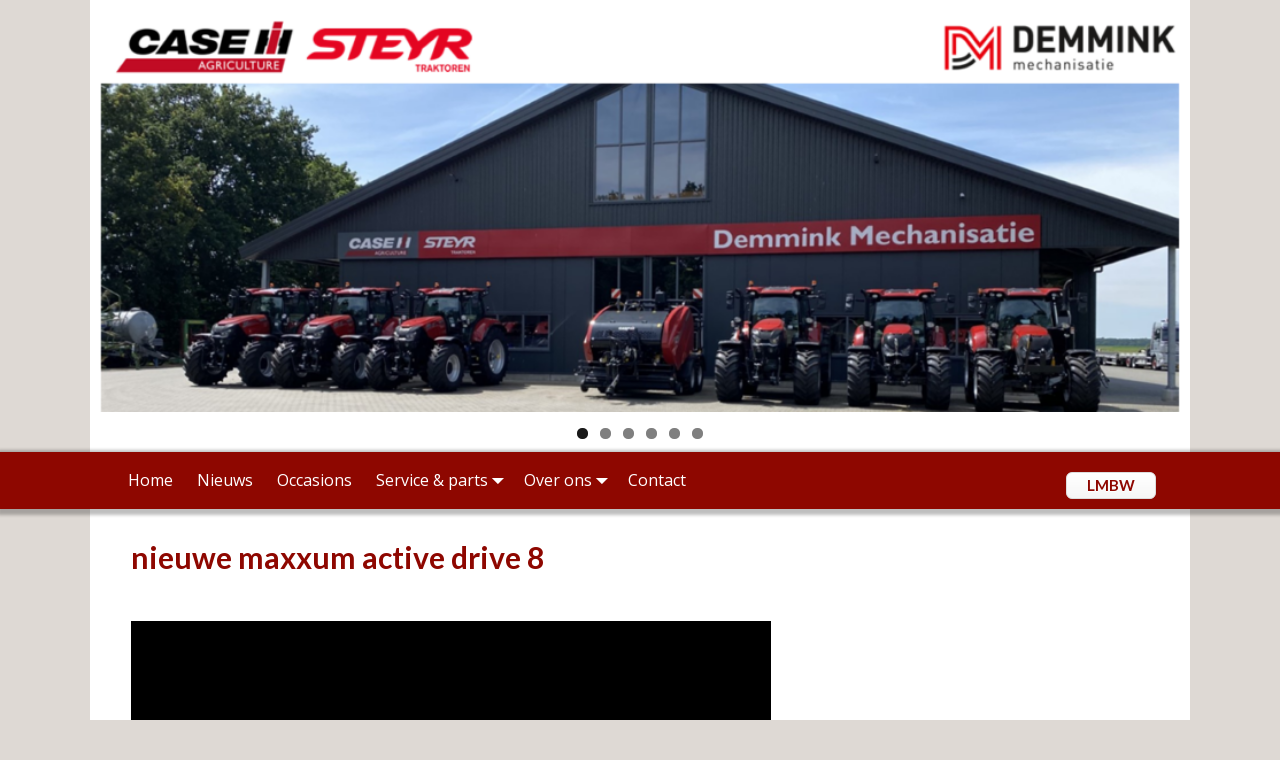

--- FILE ---
content_type: text/html; charset=UTF-8
request_url: https://www.demminkmechanisatie.nl/nieuwe-maxxum-active-drive-8/
body_size: 44051
content:
<!DOCTYPE html>
<!--[if IE 8]>	<html class="ie8" lang="nl-NL" prefix="og: http://ogp.me/ns#"> <![endif]-->
<!--[if IE 9]>	<html class="ie9" lang="nl-NL" prefix="og: http://ogp.me/ns#"> <![endif]-->
<!--[if !(IE 8) | !(IE 9) ]><!-->	<html lang="nl-NL" prefix="og: http://ogp.me/ns#"> <!--<![endif]-->
<head>
<meta charset="UTF-8" />
<meta name='viewport' content='width=device-width,initial-scale=1.0' />

<link rel="profile" href="//gmpg.org/xfn/11" />
<link rel="pingback" href="https://www.demminkmechanisatie.nl/xmlrpc.php" />

<!-- Weaver Xtreme Standard Google Fonts for page-type: single -->
<link href='https://fonts.googleapis.com/css?family=Open+Sans:400%2C700%2C700italic%2C400italic%7COpen+Sans+Condensed:300%2C700%7CAlegreya+SC:400%2C400i%2C700%2C700i%7CAlegreya+Sans+SC:400%2C400i%2C700%2C700i%7CAlegreya+Sans:400%2C400i%2C700%2C700i%7CAlegreya:400%2C400i%2C700%2C700i%7CDroid+Sans:400%2C700%7CDroid+Serif:400%2C400italic%2C700%2C700italic%7CExo+2:400%2C700%7CLato:400%2C400italic%2C700%2C700italic%7CLora:400%2C400italic%2C700%2C700italic%7CArvo:400%2C700%2C400italic%2C700italic%7CRoboto:400%2C400italic%2C700%2C700italic%7CRoboto+Condensed:400%2C700%7CRoboto+Slab:400%2C700%7CArchivo+Black%7CSource+Sans+Pro:400%2C400italic%2C700%2C700italic%7CSource+Serif+Pro:400%2C700%7CVollkorn:400%2C400italic%2C700%2C700italic%7CArimo:400%2C700%7CTinos:400%2C400italic%2C700%2C700italic%7CRoboto+Mono:400%2C700%7CInconsolata%7CHandlee%7CUltra&subset=latin%2Clatin-ext' rel='stylesheet' type='text/css'>
<title>nieuwe maxxum active drive 8 - Demmink Mechanisatie</title>
<meta name='robots' content='max-image-preview:large' />

<!-- This site is optimized with the Yoast SEO plugin v9.2.1 - https://yoast.com/wordpress/plugins/seo/ -->
<link rel="canonical" href="https://www.demminkmechanisatie.nl/nieuwe-maxxum-active-drive-8/" />
<meta property="og:locale" content="nl_NL" />
<meta property="og:type" content="article" />
<meta property="og:title" content="nieuwe maxxum active drive 8 - Demmink Mechanisatie" />
<meta property="og:description" content="&hellip; Lees verder &rarr;" />
<meta property="og:url" content="https://www.demminkmechanisatie.nl/nieuwe-maxxum-active-drive-8/" />
<meta property="og:site_name" content="Demmink Mechanisatie" />
<meta property="article:published_time" content="2017-12-27T20:04:40+01:00" />
<meta name="twitter:card" content="summary" />
<meta name="twitter:description" content="&hellip; Lees verder &rarr;" />
<meta name="twitter:title" content="nieuwe maxxum active drive 8 - Demmink Mechanisatie" />
<!-- / Yoast SEO plugin. -->

<link rel="alternate" type="application/rss+xml" title="Demmink Mechanisatie &raquo; feed" href="https://www.demminkmechanisatie.nl/feed/" />
<link rel="alternate" type="application/rss+xml" title="Demmink Mechanisatie &raquo; reactiesfeed" href="https://www.demminkmechanisatie.nl/comments/feed/" />
<link rel="alternate" type="application/rss+xml" title="Demmink Mechanisatie &raquo; nieuwe maxxum active drive 8 reactiesfeed" href="https://www.demminkmechanisatie.nl/nieuwe-maxxum-active-drive-8/feed/" />
<script type="text/javascript">
/* <![CDATA[ */
window._wpemojiSettings = {"baseUrl":"https:\/\/s.w.org\/images\/core\/emoji\/14.0.0\/72x72\/","ext":".png","svgUrl":"https:\/\/s.w.org\/images\/core\/emoji\/14.0.0\/svg\/","svgExt":".svg","source":{"concatemoji":"https:\/\/www.demminkmechanisatie.nl\/wp-includes\/js\/wp-emoji-release.min.js?ver=6.4.2"}};
/*! This file is auto-generated */
!function(i,n){var o,s,e;function c(e){try{var t={supportTests:e,timestamp:(new Date).valueOf()};sessionStorage.setItem(o,JSON.stringify(t))}catch(e){}}function p(e,t,n){e.clearRect(0,0,e.canvas.width,e.canvas.height),e.fillText(t,0,0);var t=new Uint32Array(e.getImageData(0,0,e.canvas.width,e.canvas.height).data),r=(e.clearRect(0,0,e.canvas.width,e.canvas.height),e.fillText(n,0,0),new Uint32Array(e.getImageData(0,0,e.canvas.width,e.canvas.height).data));return t.every(function(e,t){return e===r[t]})}function u(e,t,n){switch(t){case"flag":return n(e,"\ud83c\udff3\ufe0f\u200d\u26a7\ufe0f","\ud83c\udff3\ufe0f\u200b\u26a7\ufe0f")?!1:!n(e,"\ud83c\uddfa\ud83c\uddf3","\ud83c\uddfa\u200b\ud83c\uddf3")&&!n(e,"\ud83c\udff4\udb40\udc67\udb40\udc62\udb40\udc65\udb40\udc6e\udb40\udc67\udb40\udc7f","\ud83c\udff4\u200b\udb40\udc67\u200b\udb40\udc62\u200b\udb40\udc65\u200b\udb40\udc6e\u200b\udb40\udc67\u200b\udb40\udc7f");case"emoji":return!n(e,"\ud83e\udef1\ud83c\udffb\u200d\ud83e\udef2\ud83c\udfff","\ud83e\udef1\ud83c\udffb\u200b\ud83e\udef2\ud83c\udfff")}return!1}function f(e,t,n){var r="undefined"!=typeof WorkerGlobalScope&&self instanceof WorkerGlobalScope?new OffscreenCanvas(300,150):i.createElement("canvas"),a=r.getContext("2d",{willReadFrequently:!0}),o=(a.textBaseline="top",a.font="600 32px Arial",{});return e.forEach(function(e){o[e]=t(a,e,n)}),o}function t(e){var t=i.createElement("script");t.src=e,t.defer=!0,i.head.appendChild(t)}"undefined"!=typeof Promise&&(o="wpEmojiSettingsSupports",s=["flag","emoji"],n.supports={everything:!0,everythingExceptFlag:!0},e=new Promise(function(e){i.addEventListener("DOMContentLoaded",e,{once:!0})}),new Promise(function(t){var n=function(){try{var e=JSON.parse(sessionStorage.getItem(o));if("object"==typeof e&&"number"==typeof e.timestamp&&(new Date).valueOf()<e.timestamp+604800&&"object"==typeof e.supportTests)return e.supportTests}catch(e){}return null}();if(!n){if("undefined"!=typeof Worker&&"undefined"!=typeof OffscreenCanvas&&"undefined"!=typeof URL&&URL.createObjectURL&&"undefined"!=typeof Blob)try{var e="postMessage("+f.toString()+"("+[JSON.stringify(s),u.toString(),p.toString()].join(",")+"));",r=new Blob([e],{type:"text/javascript"}),a=new Worker(URL.createObjectURL(r),{name:"wpTestEmojiSupports"});return void(a.onmessage=function(e){c(n=e.data),a.terminate(),t(n)})}catch(e){}c(n=f(s,u,p))}t(n)}).then(function(e){for(var t in e)n.supports[t]=e[t],n.supports.everything=n.supports.everything&&n.supports[t],"flag"!==t&&(n.supports.everythingExceptFlag=n.supports.everythingExceptFlag&&n.supports[t]);n.supports.everythingExceptFlag=n.supports.everythingExceptFlag&&!n.supports.flag,n.DOMReady=!1,n.readyCallback=function(){n.DOMReady=!0}}).then(function(){return e}).then(function(){var e;n.supports.everything||(n.readyCallback(),(e=n.source||{}).concatemoji?t(e.concatemoji):e.wpemoji&&e.twemoji&&(t(e.twemoji),t(e.wpemoji)))}))}((window,document),window._wpemojiSettings);
/* ]]> */
</script>
<link rel='stylesheet' id='weaverx-font-sheet-css' href='https://www.demminkmechanisatie.nl/wp-content/themes/weaver-xtreme/assets/css/fonts.min.css?ver=4.1' type='text/css' media='all' />
<link rel='stylesheet' id='weaverx-style-sheet-css' href='https://www.demminkmechanisatie.nl/wp-content/themes/weaver-xtreme/assets/css/style-weaverx.min.css?ver=4.1' type='text/css' media='all' />
<style id='wp-emoji-styles-inline-css' type='text/css'>

	img.wp-smiley, img.emoji {
		display: inline !important;
		border: none !important;
		box-shadow: none !important;
		height: 1em !important;
		width: 1em !important;
		margin: 0 0.07em !important;
		vertical-align: -0.1em !important;
		background: none !important;
		padding: 0 !important;
	}
</style>
<link rel='stylesheet' id='wp-block-library-css' href='https://www.demminkmechanisatie.nl/wp-includes/css/dist/block-library/style.min.css?ver=6.4.2' type='text/css' media='all' />
<style id='lcb-logo-carousel-style-inline-css' type='text/css'>
.wp-block-lcb-logo-carousel{padding:0 30px!important;position:relative}.wp-block-lcb-logo-carousel.alcb__active_pagination{padding:40px 30px!important}.wp-block-lcb-logo-carousel .swiper-wrapper{align-items:center}.wp-block-lcb-logo-carousel .alcb__logo-item{box-sizing:border-box;overflow:hidden;position:relative}.wp-block-lcb-logo-carousel .alcb__logo-item:hover .alcb__logo-caption.caption__hover{height:auto;opacity:1;transform:translateY(0);visibility:visible}.wp-block-lcb-logo-carousel .alcb__logo-caption{bottom:0;font-size:14px;left:0;line-height:2;padding:0 10px;position:absolute;text-align:center;width:100%}.wp-block-lcb-logo-carousel .alcb__logo-caption.caption__hover{height:0;opacity:0;transform:translateY(10px);transition:all .3s ease-in-out;visibility:hidden}.wp-block-lcb-logo-carousel .alcb__logo-image{padding:5px;text-align:center}.wp-block-lcb-logo-carousel .alcb__logo-image img{transition:.2s ease-in-out}.wp-block-lcb-logo-carousel .alcb__logo-image.alcb__normal_to_gray:hover img{filter:grayscale(100%)}.wp-block-lcb-logo-carousel .alcb__logo-image.alcb__zoom_in:hover img,.wp-block-lcb-logo-carousel .alcb__logo-image.alcb__zoom_out img{transform:scale(1.1)}.wp-block-lcb-logo-carousel .alcb__logo-image.alcb__zoom_out:hover img{transform:scale(1)}.wp-block-lcb-logo-carousel .swiper-button-next,.wp-block-lcb-logo-carousel .swiper-button-prev{color:#000!important}.wp-block-lcb-logo-carousel .swiper-button-prev,.wp-block-lcb-logo-carousel .swiper-rtl .swiper-button-next{left:0}.wp-block-lcb-logo-carousel .swiper-button-next,.wp-block-lcb-logo-carousel .swiper-rtl .swiper-button-prev{right:0}.wp-block-lcb-logo-carousel .swiper-button-next:after,.wp-block-lcb-logo-carousel .swiper-button-prev:after{font-size:20px!important}@media screen and (max-width:767px){.wp-block-lcb-logo-carousel.alcb__active_pagination{padding:30px 30px 40px!important}}

</style>
<link rel='stylesheet' id='alcb-swiper-css-css' href='https://www.demminkmechanisatie.nl/wp-content/plugins/awesome-logo-carousel-block/lib/css/swiper-bundle.css?ver=8.1.4' type='text/css' media='all' />
<link rel='stylesheet' id='weaverx_gutenberg_block-css' href='https://www.demminkmechanisatie.nl/wp-content/themes/weaver-xtreme/assets/css/gutenberg-blocks.min.css?ver=4.1' type='text/css' media='all' />
<style id='classic-theme-styles-inline-css' type='text/css'>
/*! This file is auto-generated */
.wp-block-button__link{color:#fff;background-color:#32373c;border-radius:9999px;box-shadow:none;text-decoration:none;padding:calc(.667em + 2px) calc(1.333em + 2px);font-size:1.125em}.wp-block-file__button{background:#32373c;color:#fff;text-decoration:none}
</style>
<style id='global-styles-inline-css' type='text/css'>
body{--wp--preset--color--black: #000000;--wp--preset--color--cyan-bluish-gray: #abb8c3;--wp--preset--color--white: #ffffff;--wp--preset--color--pale-pink: #f78da7;--wp--preset--color--vivid-red: #cf2e2e;--wp--preset--color--luminous-vivid-orange: #ff6900;--wp--preset--color--luminous-vivid-amber: #fcb900;--wp--preset--color--light-green-cyan: #7bdcb5;--wp--preset--color--vivid-green-cyan: #00d084;--wp--preset--color--pale-cyan-blue: #8ed1fc;--wp--preset--color--vivid-cyan-blue: #0693e3;--wp--preset--color--vivid-purple: #9b51e0;--wp--preset--gradient--vivid-cyan-blue-to-vivid-purple: linear-gradient(135deg,rgba(6,147,227,1) 0%,rgb(155,81,224) 100%);--wp--preset--gradient--light-green-cyan-to-vivid-green-cyan: linear-gradient(135deg,rgb(122,220,180) 0%,rgb(0,208,130) 100%);--wp--preset--gradient--luminous-vivid-amber-to-luminous-vivid-orange: linear-gradient(135deg,rgba(252,185,0,1) 0%,rgba(255,105,0,1) 100%);--wp--preset--gradient--luminous-vivid-orange-to-vivid-red: linear-gradient(135deg,rgba(255,105,0,1) 0%,rgb(207,46,46) 100%);--wp--preset--gradient--very-light-gray-to-cyan-bluish-gray: linear-gradient(135deg,rgb(238,238,238) 0%,rgb(169,184,195) 100%);--wp--preset--gradient--cool-to-warm-spectrum: linear-gradient(135deg,rgb(74,234,220) 0%,rgb(151,120,209) 20%,rgb(207,42,186) 40%,rgb(238,44,130) 60%,rgb(251,105,98) 80%,rgb(254,248,76) 100%);--wp--preset--gradient--blush-light-purple: linear-gradient(135deg,rgb(255,206,236) 0%,rgb(152,150,240) 100%);--wp--preset--gradient--blush-bordeaux: linear-gradient(135deg,rgb(254,205,165) 0%,rgb(254,45,45) 50%,rgb(107,0,62) 100%);--wp--preset--gradient--luminous-dusk: linear-gradient(135deg,rgb(255,203,112) 0%,rgb(199,81,192) 50%,rgb(65,88,208) 100%);--wp--preset--gradient--pale-ocean: linear-gradient(135deg,rgb(255,245,203) 0%,rgb(182,227,212) 50%,rgb(51,167,181) 100%);--wp--preset--gradient--electric-grass: linear-gradient(135deg,rgb(202,248,128) 0%,rgb(113,206,126) 100%);--wp--preset--gradient--midnight: linear-gradient(135deg,rgb(2,3,129) 0%,rgb(40,116,252) 100%);--wp--preset--font-size--small: 13px;--wp--preset--font-size--medium: 20px;--wp--preset--font-size--large: 36px;--wp--preset--font-size--x-large: 42px;--wp--preset--spacing--20: 0.44rem;--wp--preset--spacing--30: 0.67rem;--wp--preset--spacing--40: 1rem;--wp--preset--spacing--50: 1.5rem;--wp--preset--spacing--60: 2.25rem;--wp--preset--spacing--70: 3.38rem;--wp--preset--spacing--80: 5.06rem;--wp--preset--shadow--natural: 6px 6px 9px rgba(0, 0, 0, 0.2);--wp--preset--shadow--deep: 12px 12px 50px rgba(0, 0, 0, 0.4);--wp--preset--shadow--sharp: 6px 6px 0px rgba(0, 0, 0, 0.2);--wp--preset--shadow--outlined: 6px 6px 0px -3px rgba(255, 255, 255, 1), 6px 6px rgba(0, 0, 0, 1);--wp--preset--shadow--crisp: 6px 6px 0px rgba(0, 0, 0, 1);}:where(.is-layout-flex){gap: 0.5em;}:where(.is-layout-grid){gap: 0.5em;}body .is-layout-flow > .alignleft{float: left;margin-inline-start: 0;margin-inline-end: 2em;}body .is-layout-flow > .alignright{float: right;margin-inline-start: 2em;margin-inline-end: 0;}body .is-layout-flow > .aligncenter{margin-left: auto !important;margin-right: auto !important;}body .is-layout-constrained > .alignleft{float: left;margin-inline-start: 0;margin-inline-end: 2em;}body .is-layout-constrained > .alignright{float: right;margin-inline-start: 2em;margin-inline-end: 0;}body .is-layout-constrained > .aligncenter{margin-left: auto !important;margin-right: auto !important;}body .is-layout-constrained > :where(:not(.alignleft):not(.alignright):not(.alignfull)){max-width: var(--wp--style--global--content-size);margin-left: auto !important;margin-right: auto !important;}body .is-layout-constrained > .alignwide{max-width: var(--wp--style--global--wide-size);}body .is-layout-flex{display: flex;}body .is-layout-flex{flex-wrap: wrap;align-items: center;}body .is-layout-flex > *{margin: 0;}body .is-layout-grid{display: grid;}body .is-layout-grid > *{margin: 0;}:where(.wp-block-columns.is-layout-flex){gap: 2em;}:where(.wp-block-columns.is-layout-grid){gap: 2em;}:where(.wp-block-post-template.is-layout-flex){gap: 1.25em;}:where(.wp-block-post-template.is-layout-grid){gap: 1.25em;}.has-black-color{color: var(--wp--preset--color--black) !important;}.has-cyan-bluish-gray-color{color: var(--wp--preset--color--cyan-bluish-gray) !important;}.has-white-color{color: var(--wp--preset--color--white) !important;}.has-pale-pink-color{color: var(--wp--preset--color--pale-pink) !important;}.has-vivid-red-color{color: var(--wp--preset--color--vivid-red) !important;}.has-luminous-vivid-orange-color{color: var(--wp--preset--color--luminous-vivid-orange) !important;}.has-luminous-vivid-amber-color{color: var(--wp--preset--color--luminous-vivid-amber) !important;}.has-light-green-cyan-color{color: var(--wp--preset--color--light-green-cyan) !important;}.has-vivid-green-cyan-color{color: var(--wp--preset--color--vivid-green-cyan) !important;}.has-pale-cyan-blue-color{color: var(--wp--preset--color--pale-cyan-blue) !important;}.has-vivid-cyan-blue-color{color: var(--wp--preset--color--vivid-cyan-blue) !important;}.has-vivid-purple-color{color: var(--wp--preset--color--vivid-purple) !important;}.has-black-background-color{background-color: var(--wp--preset--color--black) !important;}.has-cyan-bluish-gray-background-color{background-color: var(--wp--preset--color--cyan-bluish-gray) !important;}.has-white-background-color{background-color: var(--wp--preset--color--white) !important;}.has-pale-pink-background-color{background-color: var(--wp--preset--color--pale-pink) !important;}.has-vivid-red-background-color{background-color: var(--wp--preset--color--vivid-red) !important;}.has-luminous-vivid-orange-background-color{background-color: var(--wp--preset--color--luminous-vivid-orange) !important;}.has-luminous-vivid-amber-background-color{background-color: var(--wp--preset--color--luminous-vivid-amber) !important;}.has-light-green-cyan-background-color{background-color: var(--wp--preset--color--light-green-cyan) !important;}.has-vivid-green-cyan-background-color{background-color: var(--wp--preset--color--vivid-green-cyan) !important;}.has-pale-cyan-blue-background-color{background-color: var(--wp--preset--color--pale-cyan-blue) !important;}.has-vivid-cyan-blue-background-color{background-color: var(--wp--preset--color--vivid-cyan-blue) !important;}.has-vivid-purple-background-color{background-color: var(--wp--preset--color--vivid-purple) !important;}.has-black-border-color{border-color: var(--wp--preset--color--black) !important;}.has-cyan-bluish-gray-border-color{border-color: var(--wp--preset--color--cyan-bluish-gray) !important;}.has-white-border-color{border-color: var(--wp--preset--color--white) !important;}.has-pale-pink-border-color{border-color: var(--wp--preset--color--pale-pink) !important;}.has-vivid-red-border-color{border-color: var(--wp--preset--color--vivid-red) !important;}.has-luminous-vivid-orange-border-color{border-color: var(--wp--preset--color--luminous-vivid-orange) !important;}.has-luminous-vivid-amber-border-color{border-color: var(--wp--preset--color--luminous-vivid-amber) !important;}.has-light-green-cyan-border-color{border-color: var(--wp--preset--color--light-green-cyan) !important;}.has-vivid-green-cyan-border-color{border-color: var(--wp--preset--color--vivid-green-cyan) !important;}.has-pale-cyan-blue-border-color{border-color: var(--wp--preset--color--pale-cyan-blue) !important;}.has-vivid-cyan-blue-border-color{border-color: var(--wp--preset--color--vivid-cyan-blue) !important;}.has-vivid-purple-border-color{border-color: var(--wp--preset--color--vivid-purple) !important;}.has-vivid-cyan-blue-to-vivid-purple-gradient-background{background: var(--wp--preset--gradient--vivid-cyan-blue-to-vivid-purple) !important;}.has-light-green-cyan-to-vivid-green-cyan-gradient-background{background: var(--wp--preset--gradient--light-green-cyan-to-vivid-green-cyan) !important;}.has-luminous-vivid-amber-to-luminous-vivid-orange-gradient-background{background: var(--wp--preset--gradient--luminous-vivid-amber-to-luminous-vivid-orange) !important;}.has-luminous-vivid-orange-to-vivid-red-gradient-background{background: var(--wp--preset--gradient--luminous-vivid-orange-to-vivid-red) !important;}.has-very-light-gray-to-cyan-bluish-gray-gradient-background{background: var(--wp--preset--gradient--very-light-gray-to-cyan-bluish-gray) !important;}.has-cool-to-warm-spectrum-gradient-background{background: var(--wp--preset--gradient--cool-to-warm-spectrum) !important;}.has-blush-light-purple-gradient-background{background: var(--wp--preset--gradient--blush-light-purple) !important;}.has-blush-bordeaux-gradient-background{background: var(--wp--preset--gradient--blush-bordeaux) !important;}.has-luminous-dusk-gradient-background{background: var(--wp--preset--gradient--luminous-dusk) !important;}.has-pale-ocean-gradient-background{background: var(--wp--preset--gradient--pale-ocean) !important;}.has-electric-grass-gradient-background{background: var(--wp--preset--gradient--electric-grass) !important;}.has-midnight-gradient-background{background: var(--wp--preset--gradient--midnight) !important;}.has-small-font-size{font-size: var(--wp--preset--font-size--small) !important;}.has-medium-font-size{font-size: var(--wp--preset--font-size--medium) !important;}.has-large-font-size{font-size: var(--wp--preset--font-size--large) !important;}.has-x-large-font-size{font-size: var(--wp--preset--font-size--x-large) !important;}
.wp-block-navigation a:where(:not(.wp-element-button)){color: inherit;}
:where(.wp-block-post-template.is-layout-flex){gap: 1.25em;}:where(.wp-block-post-template.is-layout-grid){gap: 1.25em;}
:where(.wp-block-columns.is-layout-flex){gap: 2em;}:where(.wp-block-columns.is-layout-grid){gap: 2em;}
.wp-block-pullquote{font-size: 1.5em;line-height: 1.6;}
</style>
<link rel='stylesheet' id='atw-posts-style-sheet-css' href='https://www.demminkmechanisatie.nl/wp-content/plugins/show-posts/atw-posts-style.min.css?ver=1.3.15' type='text/css' media='all' />
<link rel='stylesheet' id='weaverxp-style-sheet-css' href='https://www.demminkmechanisatie.nl/wp-content/uploads/weaverx-subthemes/style-weaverxt.css?ver=33' type='text/css' media='all' />
<script>if (document.location.protocol != "https:") {document.location = document.URL.replace(/^http:/i, "https:");}</script><script type="text/javascript" src="https://www.demminkmechanisatie.nl/wp-includes/js/jquery/jquery.min.js?ver=3.7.1" id="jquery-core-js"></script>
<script type="text/javascript" src="https://www.demminkmechanisatie.nl/wp-includes/js/jquery/jquery-migrate.min.js?ver=3.4.1" id="jquery-migrate-js"></script>
<script type="text/javascript" id="weaverxJSLib-js-extra">
/* <![CDATA[ */
var wvrxOpts = {"useSmartMenus":"0","menuAltswitch":"767","mobileAltLabel":"","primaryScroll":"none","secondaryScroll":"none","headerVideoClass":"has-header-video"};
/* ]]> */
</script>
<script type="text/javascript" src="https://www.demminkmechanisatie.nl/wp-content/themes/weaver-xtreme/assets/js/weaverxjslib.min.js?ver=4.1" id="weaverxJSLib-js"></script>
<link rel="https://api.w.org/" href="https://www.demminkmechanisatie.nl/wp-json/" /><link rel="alternate" type="application/json" href="https://www.demminkmechanisatie.nl/wp-json/wp/v2/posts/134" /><link rel="EditURI" type="application/rsd+xml" title="RSD" href="https://www.demminkmechanisatie.nl/xmlrpc.php?rsd" />
<meta name="generator" content="WordPress 6.4.2" />
<link rel='shortlink' href='https://www.demminkmechanisatie.nl/?p=134' />
<link rel="alternate" type="application/json+oembed" href="https://www.demminkmechanisatie.nl/wp-json/oembed/1.0/embed?url=https%3A%2F%2Fwww.demminkmechanisatie.nl%2Fnieuwe-maxxum-active-drive-8%2F" />
<link rel="alternate" type="text/xml+oembed" href="https://www.demminkmechanisatie.nl/wp-json/oembed/1.0/embed?url=https%3A%2F%2Fwww.demminkmechanisatie.nl%2Fnieuwe-maxxum-active-drive-8%2F&#038;format=xml" />
<!-- Weaver Xtreme 4.1 (33) Blank-V-33 --> <!-- Weaver Xtreme Theme Support 4.0.3 --> <!-- Weaver Xtreme Plus 3.1.1 --> <link rel="stylesheet" href="https://maxcdn.bootstrapcdn.com/font-awesome/4.4.0/css/font-awesome.min.css">
<!-- End of Weaver Xtreme options -->
<!--[if lt IE 9]>
<script src="https://www.demminkmechanisatie.nl/wp-content/themes/weaver-xtreme/assets/js/html5.js" type="text/javascript"></script>
<script src="https://www.demminkmechanisatie.nl/wp-content/themes/weaver-xtreme/assets/js/respond.min.js" type="text/javascript"></script>
<![endif]--></head>

<body data-rsssl=1 class="post-template-default single single-post postid-134 single-format-standard wp-embed-responsive single-author singular not-logged-in weaverx-theme-body wvrx-not-safari is-menu-desktop is-menu-default weaverx-page-single weaverx-sb-one-column has-posts" itemtype="http://schema.org/WebPage" itemscope>
<a href="#page-bottom" id="page-top">&darr;</a> <!-- add custom CSS to use this page-bottom link -->
<div id="wvrx-page-width">&nbsp;</div>
<!--googleoff: all-->
<noscript><p style="border:1px solid red;font-size:14px;background-color:pink;padding:5px;margin-left:auto;margin-right:auto;max-width:640px;text-align:center;">
JAVASCRIPT IS DISABLED. Please enable JavaScript on your browser to best view this site.</p></noscript>
<!--googleon: all--><!-- displayed only if JavaScript disabled -->

<div id="wrapper" class="wrapper font-inherit">
<div class="clear-preheader clear-both"></div>
<div id="header" class="header font-inherit header-as-img">
<div id="header-inside" class="block-inside">	<div id="inject_header" class="weaverx_inject_area">
<div style="width: 100%; margin: 0 auto;" class="ml-slider-3-10-2 metaslider metaslider-flex metaslider-27 ml-slider">
    
    <div id="metaslider_container_27">
        <div id="metaslider_27">
            <ul class="slides">
                <li style="display: block; width: 100%;" class="slide-263 ms-image"><img src="https://www.demminkmechanisatie.nl/wp-content/uploads/2023/10/Afbeelding8-940x350.png" height="350" width="940" alt="" class="slider-27 slide-263" title="Afbeelding8" /></li>
                <li style="display: none; width: 100%;" class="slide-253 ms-image"><img src="https://www.demminkmechanisatie.nl/wp-content/uploads/2023/10/Afbeelding3-940x350.png" height="350" width="940" alt="" class="slider-27 slide-253" title="Afbeelding3" /></li>
                <li style="display: none; width: 100%;" class="slide-250 ms-image"><img src="https://www.demminkmechanisatie.nl/wp-content/uploads/2023/10/Afbeelding7-940x350.png" height="350" width="940" alt="" class="slider-27 slide-250" title="Afbeelding7" /></li>
                <li style="display: none; width: 100%;" class="slide-290 ms-image"><img src="https://www.demminkmechanisatie.nl/wp-content/uploads/2023/10/Afbeelding4-940x350.png" height="350" width="940" alt="" class="slider-27 slide-290" title="Afbeelding4" /></li>
                <li style="display: none; width: 100%;" class="slide-265 ms-image"><img src="https://www.demminkmechanisatie.nl/wp-content/uploads/2023/10/Afbeelding2-940x350.png" height="350" width="940" alt="" class="slider-27 slide-265" title="Afbeelding2" /></li>
                <li style="display: none; width: 100%;" class="slide-268 ms-image"><img src="https://www.demminkmechanisatie.nl/wp-content/uploads/2023/10/Afbeelding5-940x350.png" height="350" width="940" alt="" class="slider-27 slide-268" title="Afbeelding5" /></li>
            </ul>
        </div>
        
    </div>
</div>	</div><!-- #inject_header -->
<header id="branding" itemtype="http://schema.org/WPHeader" itemscope>
    <div id='title-tagline' class='clearfix '>
		<h1 id="site-title" class="hide font-inherit"><a href="https://www.demminkmechanisatie.nl/" title="Demmink Mechanisatie" rel="home">
		Demmink Mechanisatie</a></h1>

					<div id="header-search" class="hide-none">
<form role="search" method="get" class="search-form" action="https://www.demminkmechanisatie.nl/">
	<label>
		<span class="screen-reader-text">Zoeken naar:</span>
			<input type="search" class="search-field" placeholder="Zoeken naar:" value="" name="s" />
	</label>
	<button type="submit" class="search-submit"><span class="genericon genericon-search"></span></button>
</form>

</div>		<h2 id="site-tagline" class="hide"><span class="font-inherit">De specialist in mechanisatie</span></h2>
		    </div><!-- /.title-tagline -->
<div id="header-image" class="hide"></div><div class="clear-branding clear-both"></div>	</header><!-- #branding -->
	<div class="clear-menu-primary clear-both"></div>

<div id="nav-primary" class="menu-primary menu-primary-standard menu-type-standard" itemtype="http://schema.org/SiteNavigationElement" itemscope>
<div class="wvrx-default-menu wvrx-menu-container font-inherit shadow-rb wvrx-fullwidth"><span class="wvrx-menu-html wvrx-menu-right hide-none"><a href="http://www.lmbw.nl" class="partnerlink" >LMBW</a></span><div class="wvrx-menu-clear"></div><ul class="weaverx-theme-menu wvrx-menu menu-hover menu-alignleft"><li class="page_item page-item-571"><a href="https://www.demminkmechanisatie.nl/">Home</a></li><li class="page_item page-item-558 current_page_parent"><a href="https://www.demminkmechanisatie.nl/nieuws/">Nieuws</a></li><li class="page_item page-item-6"><a href="https://www.demminkmechanisatie.nl/occassions/">Occasions</a></li><li class="page_item page-item-907 page_item_has_children"><a href="#">Service &#038; parts</a><ul class='children'><li class="page_item page-item-8 page_item_has_children"><a href="https://www.demminkmechanisatie.nl/service-parts/onderdelen/">Onderdelen</a><ul class='children'><li class="page_item page-item-1105"><a href="https://www.demminkmechanisatie.nl/service-parts/onderdelen/petronas/">*ACTIE* Petronas</a></li><li class="page_item page-item-1050"><a href="https://www.demminkmechanisatie.nl/service-parts/onderdelen/maxmag-magazine/">MAXMAG-MAGAZINE</a></li><li class="page_item page-item-1085"><a href="https://www.demminkmechanisatie.nl/service-parts/onderdelen/precisie-technologie/">Precisie technologie</a></li><li class="page_item page-item-1056"><a href="https://www.demminkmechanisatie.nl/service-parts/onderdelen/reman-onderdelen/">REMAN Onderdelen</a></li></ul></li><li class="page_item page-item-11"><a href="https://www.demminkmechanisatie.nl/service-parts/werkplaats/">Werkplaats</a></li><li class="page_item page-item-15"><a href="https://www.demminkmechanisatie.nl/service-parts/downloads/">Downloads</a></li><li class="page_item page-item-725"><a href="https://www.demminkmechanisatie.nl/service-parts/financierings-oplossing/">Leasing</a></li></ul></li><li class="page_item page-item-911 page_item_has_children"><a href="#">Over ons</a><ul class='children'><li class="page_item page-item-4"><a href="https://www.demminkmechanisatie.nl/over-ons/ons-bedrijf/">Ons bedrijf</a></li><li class="page_item page-item-13"><a href="https://www.demminkmechanisatie.nl/over-ons/merken/">Merken</a></li><li class="page_item page-item-913 page_item_has_children"><a href="https://www.demminkmechanisatie.nl/over-ons/vacatures/">Vacatures</a><ul class='children'><li class="page_item page-item-1033"><a href="https://www.demminkmechanisatie.nl/over-ons/vacatures/bbl-student-technicus-mobiele-werkvoertuigen-blesdijke-niveau-2-3-of-4/">BLESDIJKE: BBL-Student Technicus mobiele werkvoertuigen (niveau 2, 3 of 4)</a></li><li class="page_item page-item-949"><a href="https://www.demminkmechanisatie.nl/over-ons/vacatures/monteur-blesdijke/">BLESDIJKE: Monteur</a></li><li class="page_item page-item-1028"><a href="https://www.demminkmechanisatie.nl/over-ons/vacatures/vakantie-zaterdaghulp/">BLESDIJKE: Vakantie-/zaterdaghulp</a></li><li class="page_item page-item-953"><a href="https://www.demminkmechanisatie.nl/over-ons/vacatures/monteur-elsloo-fr/">ELSLOO (FR): Monteur</a></li></ul></li></ul></li><li class="page_item page-item-17"><a href="https://www.demminkmechanisatie.nl/contact/">Contact</a></li></ul><div class="clear-menu-end clear-both" ></div></div>
</div><div class='clear-menu-primary-end' style='clear:both;'></div><!-- /.menu-primary -->


</div></div><div class='clear-header-end clear-both'></div><!-- #header-inside,#header -->

<div id="container" class="container container-single relative font-inherit"><div id="container-inside" class="block-inside">
<div id="content" role="main" class="content l-content font-lato" itemtype="http://schema.org/Blog" itemscope> <!-- single -->
	<nav id="nav-above" class="navigation">
	<h3 class="assistive-text">Berichtnavigatie</h3>
			<div class="nav-previous"><a href="https://www.demminkmechanisatie.nl/vernieuwde-website-online/" rel="prev"><span class="meta-nav">&larr;</span> Vernieuwde website online</a>		</div>
		<div class="nav-next"><a href="https://www.demminkmechanisatie.nl/wordt-smart-farmer-precisielandbouw/" rel="next">WORDT EEN SMART FARMER MET PRECISIELANDBOUW <span class="meta-nav">&rarr;</span></a></div>                 	</nav><!-- #nav-above -->

	
<article id="post-134" class="content-single post-content post-area post-author-id-3456 font-inherit post-134 post type-post status-publish format-standard hentry" itemtype="http://schema.org/BlogPosting" itemscope itemprop="blogPost">
		<header class="page-header">
		<h1 class="page-title entry-title title-single font-inherit" itemprop="headline name">nieuwe maxxum active drive 8</h1>
		<div class="entry-meta ">
<meta itemprop="datePublished" content="2017-12-27T21:04:40+01:00"/>
<meta itemprop="dateModified" content="2017-12-27T21:04:40+01:00"/>
<span style="display:none" itemscope itemprop="publisher" itemtype="http://schema.org/Organization"><span itemprop="name">Demmink Mechanisatie</span><!-- no logo defined --></span>
<span class="meta-info-wrap post-hide-date post-hide-author post-hide-categories post-hide-tags post-hide-permalink entry-meta-gicons  font-inherit">
<span class="sep">Geplaatst op </span><a href="https://www.demminkmechanisatie.nl/nieuwe-maxxum-active-drive-8/" title="9:04 pm" rel="bookmark"><time class="entry-date" datetime="2017-12-27T21:04:40+01:00">december 27, 2017</time></a><span class="by-author"> <span class="sep"> door </span> <span class="author vcard"><a class="url fn n" href="https://www.demminkmechanisatie.nl/author/mark/" title="Bekijk alle berichten van Mark" rel="author"><span itemtype="http://schema.org/Person" itemscope itemprop="author"><span itemprop="name">Mark</span></span></a></span></span><time class="published updated" datetime="2017-12-27T21:04:40+01:00">december 27, 2017</time>
</span><!-- .entry-meta-icons --></div><!-- /entry-meta -->
	</header><!-- .page-header -->
    <div class="entry-content clearfix">
<div style="width: 640px;" class="wp-video"><!--[if lt IE 9]><script>document.createElement('video');</script><![endif]-->
<video class="wp-video-shortcode" id="video-134-1" width="640" height="360" preload="metadata" controls="controls"><source type="video/mp4" src="https://www.demminkmechanisatie.nl/wp-content/uploads/2017/12/maxxum2017_productspot_nlo_v2_lq.mp4?_=1" /><a href="https://www.demminkmechanisatie.nl/wp-content/uploads/2017/12/maxxum2017_productspot_nlo_v2_lq.mp4">https://www.demminkmechanisatie.nl/wp-content/uploads/2017/12/maxxum2017_productspot_nlo_v2_lq.mp4</a></video></div>
	</div><!-- .entry-content -->

	<footer class="entry-utility entry-author-info">
	
<div class="meta-info-wrap post-hide-date post-hide-author post-hide-categories post-hide-tags post-hide-permalink entry-meta-gicons  font-inherit">
			<span class="cat-links">
<span class="entry-utility-prep entry-utility-prep-cat-links">Geplaatst in</span> Niet gecategoriseerd			</span>
<span class="permalink-icon"><a href="https://www.demminkmechanisatie.nl/nieuwe-maxxum-active-drive-8/" title="Permalink to nieuwe maxxum active drive 8" rel="bookmark">permalink</a></span>
</div><!-- .entry-meta-icons -->

	</footer><!-- .entry-utility -->
<link itemprop="mainEntityOfPage" href="https://www.demminkmechanisatie.nl/nieuwe-maxxum-active-drive-8/" /></article><!-- #post-134 -->

	<nav id="nav-below" class="navigation">
	<h3 class="assistive-text">Berichtnavigatie</h3>
			<div class="nav-previous"><a href="https://www.demminkmechanisatie.nl/vernieuwde-website-online/" rel="prev"><span class="meta-nav">&larr;</span> Vernieuwde website online</a></div>
		<div class="nav-next"><a href="https://www.demminkmechanisatie.nl/wordt-smart-farmer-precisielandbouw/" rel="next">WORDT EEN SMART FARMER MET PRECISIELANDBOUW <span class="meta-nav">&rarr;</span></a></div>
		</nav><!-- #nav-above -->

	
		<p class="nocomments">Reacties zijn gesloten.</p>
<div class="clear-sb-postcontent-single clear-both"></div><div class="clear-sitewide-bottom-widget-area clear-both"></div>
</div><!-- /#content -->

<div class='clear-container-end clear-both'></div></div></div><!-- /#container-inside, #container -->
<footer id="colophon" class="colophon rounded-bottom font-inherit" itemtype="http://schema.org/WPFooter" itemscope><div id="colophon-inside" class="block-inside">

	<div id="footer-widget-area" class="widget-area widget-cols-3 widget-smart-rm m-widget-cols-2 m-widget-smart-rm font-inherit" role="complementary" itemtype="http://schema.org/WPSideBar" itemscope>
		<aside id="custom_post_widget-2" class="widget widget_custom_post_widget font-inherit per-row-3-m smart-rm begin-of-row widget-1 widget-first widget-odd"><h3 class="widget-title font-inherit">Over ons</h3><p>Demmink Mechanisatie is een modern innovatief dienstverlenend bedrijf met vestigingen in Blesdijke en Elsloo</p>
<p><a href="https://www.facebook.com/demminkmechanisatie/"><i class="fa fa-facebook-official fa-3x" aria-hidden="true"></i></a>&nbsp;&nbsp;&nbsp;<a href="https://www.youtube.com/channel/UCrcp9MrbUTSjkEC9cLs_uZw"><i class="fa fa-youtube-square fa-3x" aria-hidden="true"></i></a></p>
</aside><aside id="custom_post_widget-3" class="widget widget_custom_post_widget font-inherit per-row-3-m smart-rm widget-2 widget-even"><h3 class="widget-title font-inherit">Contact &#038; Route Elsloo</h3><p>Demmink Mechanisatie<br />
Vestiging Elsloo<br />
Butenweg 1A<br />
8424PR Elsloo FR</p>
<p>Tel: 0031 (0) 561 421377<br />
E-mail: elsloo@demminkmechanisatie.nl</p>
</aside><aside id="custom_post_widget-4" class="widget widget_custom_post_widget font-inherit per-row-3-m end-of-row widget-3 widget-last widget-odd"><h3 class="widget-title font-inherit">Contact &#038; Route Blesdijke</h3><p>Demmink Mechanisatie<br />
Vestiging Blesdijke<br />
Markeweg 70<br />
8398 GR Blesdijke</p>
<p>Tel: 0031 (0) 561 451300<br />
E-mail: info@demminkmechanisatie.nl</p>
</aside><div class="clear-footer-widget-area clear-both"></div>	</div><!-- footer-widget-area -->
	<div class="clear-footer-widget-area clear-both"></div><div id="site-ig-wrap"><span id="site-info">
			</span> <!-- #site-info -->
	<span id="site-generator"></span><div class="clear-site-generator clear-both"></div>			</div><!-- #site-ig-wrap -->
			<div class="clear-site-ig-wrap clear-both"></div>		</div></footer><!-- #colophon-inside, #colophon -->
<div class="clear-colophon clear-both"></div></div><!-- /#wrapper --><div class='clear-wrapper-end' style='clear:both;'></div>

<a href="#page-top" id="page-bottom">&uarr;</a>
<link rel='stylesheet' id='metaslider-flex-slider-css' href='https://www.demminkmechanisatie.nl/wp-content/plugins/ml-slider/assets/sliders/flexslider/flexslider.css?ver=3.10.2' type='text/css' media='all' property='stylesheet' />
<link rel='stylesheet' id='metaslider-public-css' href='https://www.demminkmechanisatie.nl/wp-content/plugins/ml-slider/assets/metaslider/public.css?ver=3.10.2' type='text/css' media='all' property='stylesheet' />
<link rel='stylesheet' id='mediaelement-css' href='https://www.demminkmechanisatie.nl/wp-includes/js/mediaelement/mediaelementplayer-legacy.min.css?ver=4.2.17' type='text/css' media='all' />
<link rel='stylesheet' id='wp-mediaelement-css' href='https://www.demminkmechanisatie.nl/wp-includes/js/mediaelement/wp-mediaelement.min.css?ver=6.4.2' type='text/css' media='all' />
<script type="text/javascript" id="weaverxJSLibEnd-js-extra">
/* <![CDATA[ */
var wvrxEndOpts = {"hideTip":"0","hFontFamily":"inherit","hFontMult":"1","sbLayout":"one-column","flowColor":"0","full_browser_height":"0","primary":"0","secondary":"0","top":"0","bottom":"0","header_sb":"0","footer_sb":"0"};
/* ]]> */
</script>
<script type="text/javascript" src="https://www.demminkmechanisatie.nl/wp-content/themes/weaver-xtreme/assets/js/weaverxjslib-end.min.js?ver=4.1" id="weaverxJSLibEnd-js"></script>
<script type="text/javascript" src="https://www.demminkmechanisatie.nl/wp-content/plugins/awesome-logo-carousel-block/lib/js/swiper-bundle.js?ver=8.1.4" id="alcb-swiper-js-js"></script>
<script type="text/javascript" src="https://www.demminkmechanisatie.nl/wp-content/plugins/awesome-logo-carousel-block/inc/js/logo-slider.js?ver=2.0.2" id="alcb-logo-slider-js"></script>
<script type="text/javascript" src="https://www.demminkmechanisatie.nl/wp-content/plugins/ml-slider/assets/sliders/flexslider/jquery.flexslider.min.js?ver=3.10.2" id="metaslider-flex-slider-js"></script>
<script type="text/javascript" id="metaslider-flex-slider-js-after">
/* <![CDATA[ */
var metaslider_27 = function($) {$('#metaslider_27').addClass('flexslider');
            $('#metaslider_27').flexslider({ 
                slideshowSpeed:3000,
                animation:"fade",
                controlNav:true,
                directionNav:true,
                pauseOnHover:true,
                direction:"horizontal",
                reverse:false,
                animationSpeed:600,
                prevText:"&lt;",
                nextText:"&gt;",
                fadeFirstSlide:true,
                slideshow:true
            });
            $(document).trigger('metaslider/initialized', '#metaslider_27');
        };
        var timer_metaslider_27 = function() {
            var slider = !window.jQuery ? window.setTimeout(timer_metaslider_27, 100) : !jQuery.isReady ? window.setTimeout(timer_metaslider_27, 1) : metaslider_27(window.jQuery);
        };
        timer_metaslider_27();
/* ]]> */
</script>
<script type="text/javascript" id="mediaelement-core-js-before">
/* <![CDATA[ */
var mejsL10n = {"language":"nl","strings":{"mejs.download-file":"Bestand downloaden","mejs.install-flash":"Je gebruikt een browser die geen Flash Player heeft ingeschakeld of ge\u00efnstalleerd. Zet de Flash Player plugin aan of download de nieuwste versie van https:\/\/get.adobe.com\/flashplayer\/","mejs.fullscreen":"Volledig scherm","mejs.play":"Afspelen","mejs.pause":"Pauzeren","mejs.time-slider":"Tijdschuifbalk","mejs.time-help-text":"Gebruik Links\/Rechts pijltoetsen om \u00e9\u00e9n seconde vooruit te spoelen, Omhoog\/Omlaag pijltoetsen om tien seconden vooruit te spoelen.","mejs.live-broadcast":"Live uitzending","mejs.volume-help-text":"Gebruik Omhoog\/Omlaag pijltoetsen om het volume te verhogen of te verlagen.","mejs.unmute":"Geluid aan","mejs.mute":"Dempen","mejs.volume-slider":"Volumeschuifbalk","mejs.video-player":"Videospeler","mejs.audio-player":"Audiospeler","mejs.captions-subtitles":"Bijschriften\/ondertitels","mejs.captions-chapters":"Hoofdstukken","mejs.none":"Geen","mejs.afrikaans":"Afrikaans","mejs.albanian":"Albanees","mejs.arabic":"Arabisch","mejs.belarusian":"Wit-Russisch","mejs.bulgarian":"Bulgaars","mejs.catalan":"Catalaans","mejs.chinese":"Chinees","mejs.chinese-simplified":"Chinees (Versimpeld)","mejs.chinese-traditional":"Chinees (Traditioneel)","mejs.croatian":"Kroatisch","mejs.czech":"Tsjechisch","mejs.danish":"Deens","mejs.dutch":"Nederlands","mejs.english":"Engels","mejs.estonian":"Estlands","mejs.filipino":"Filipijns","mejs.finnish":"Fins","mejs.french":"Frans","mejs.galician":"Galicisch","mejs.german":"Duits","mejs.greek":"Grieks","mejs.haitian-creole":"Ha\u00eftiaans Creools","mejs.hebrew":"Hebreeuws","mejs.hindi":"Hindi","mejs.hungarian":"Hongaars","mejs.icelandic":"IJslands","mejs.indonesian":"Indonesisch","mejs.irish":"Iers","mejs.italian":"Italiaans","mejs.japanese":"Japans","mejs.korean":"Koreaans","mejs.latvian":"Lets","mejs.lithuanian":"Litouws","mejs.macedonian":"Macedonisch","mejs.malay":"Maleis","mejs.maltese":"Maltees","mejs.norwegian":"Noors","mejs.persian":"Perzisch","mejs.polish":"Pools","mejs.portuguese":"Portugees","mejs.romanian":"Roemeens","mejs.russian":"Russisch","mejs.serbian":"Servisch","mejs.slovak":"Slovaaks","mejs.slovenian":"Sloveens","mejs.spanish":"Spaans","mejs.swahili":"Swahili","mejs.swedish":"Zweeds","mejs.tagalog":"Tagalog","mejs.thai":"Thais","mejs.turkish":"Turks","mejs.ukrainian":"Oekra\u00efens","mejs.vietnamese":"Vietnamees","mejs.welsh":"Wels","mejs.yiddish":"Jiddisch"}};
/* ]]> */
</script>
<script type="text/javascript" src="https://www.demminkmechanisatie.nl/wp-includes/js/mediaelement/mediaelement-and-player.min.js?ver=4.2.17" id="mediaelement-core-js"></script>
<script type="text/javascript" src="https://www.demminkmechanisatie.nl/wp-includes/js/mediaelement/mediaelement-migrate.min.js?ver=6.4.2" id="mediaelement-migrate-js"></script>
<script type="text/javascript" id="mediaelement-js-extra">
/* <![CDATA[ */
var _wpmejsSettings = {"pluginPath":"\/wp-includes\/js\/mediaelement\/","classPrefix":"mejs-","stretching":"responsive","audioShortcodeLibrary":"mediaelement","videoShortcodeLibrary":"mediaelement"};
/* ]]> */
</script>
<script type="text/javascript" src="https://www.demminkmechanisatie.nl/wp-includes/js/mediaelement/wp-mediaelement.min.js?ver=6.4.2" id="wp-mediaelement-js"></script>
<script type="text/javascript" src="https://www.demminkmechanisatie.nl/wp-includes/js/mediaelement/renderers/vimeo.min.js?ver=4.2.17" id="mediaelement-vimeo-js"></script>
</body>
</html>


--- FILE ---
content_type: text/css
request_url: https://www.demminkmechanisatie.nl/wp-content/uploads/weaverx-subthemes/style-weaverxt.css?ver=33
body_size: 6943
content:
/* WARNING: Do not edit this file. It is dynamically generated. Any edits you make will be overwritten. */
/* This file generated using Weaver Xtreme 4.1 subtheme: Blank-V-33 */
/* Weaver Xtreme styles - Version 33 */
#wrapper{max-width:1100px;}
a, .wrapper a {color:#8E0700;}
.content a {color:#8E0700;}
#infobar a {color:#8E0700;}
.colophon a {color:#FFFFFF;}
.colophon a{text-decoration:underline;}
#branding #header-image img{float: left;} /* float-left*/#nav-above,.paged #nav-above{display:none;margin:0;}
#nav-below{display:none;margin:0;}
.single #nav-above{display:none;margin:0;}
.single #nav-below{display:none;margin:0;}
body {background-color:#DED9D4;}
.menu-primary .wvrx-menu-container,.menu-primary .site-title-on-menu,.menu-primary .site-title-on-menu a {background-color:#8E0700;}
.menu-primary .wvrx-menu-container,.menu-primary .site-title-on-menu,.menu-primary .site-title-on-menu a {color:#FFFFFF;}
.menu-primary .wvrx-menu ul li a,.menu-primary .wvrx-menu ul.mega-menu li {background-color:#8E0700;}
.menu-primary .wvrx-menu > li > a {color:#FFFFFF;}
.menu-primary .menu-toggle-button {color:#FFFFFF;}
.menu-primary .wvrx-menu-html {color:#FFFFFF;}
@media(min-width:768px) {
.menu-primary .wvrx-menu,.menu-primary .wvrx-menu-container{text-align:left;}
}
.menu-primary .menu-arrows .toggle-submenu:after{color:#FFFFFF;}
.menu-primary .menu-arrows ul .toggle-submenu:after{color:#FFFFFF;}
.menu-primary .menu-arrows.is-mobile-menu.menu-arrows ul a .toggle-submenu:after{color:#FFFFFF;}
@media(min-width:768px) {
.menu-secondary .wvrx-menu,.menu-secondary .wvrx-menu-container{text-align:left;}
}
@media(min-width:768px) {
.menu-extra .wvrx-menu,.menu-extra .wvrx-menu-container{text-align:left;}
}
@media screen and (min-width:768px) {
}
#header {background-color:#FFFFFF;}
#header {padding-left:10px;}
#header {padding-right:10px;}
#header {padding-top:10px;}
#header {padding-bottom:0px;}
#colophon {background-color:#8E0700;}
#colophon {color:#FFFFFF;}
#footer-html {padding-left:20px;}
#footer-html {padding-right:20px;}
#footer-widget-area {padding-left:20px;}
#footer-widget-area {padding-right:20px;}
.widget-area-footer {padding-left:20px;}
.widget-area-footer {padding-right:20px;}
#container {background-color:#FFFFFF;}
#container {color:#333;}
#container {padding-left:20px;}
#container {padding-right:20px;}
#container {padding-top:20px;}
#container {padding-bottom:20px;}
#infobar {color:#888888;}
#header{position:relative;overflow:visible;}
#header:before{content:'';position:absolute;top:0;bottom:0;left:-9998px;right:0;
border-left:9999px solid #DED9D4;box-shadow:9999px 0 0 #DED9D4;z-index:-1;}
.menu-primary{position:relative;overflow:visible;}
.menu-primary:before{content:'';position:absolute;top:0;bottom:0;left:-9998px;right:0;
border-left:9999px solid #8E0700;box-shadow:9999px 0 0 #8E0700;z-index:-1;}

/* ** Expand/extend ** */
.wvrx-not-safari #nav-primary .wvrx-menu-container{max-width:none ;width:calc(100vw - 8px)  ;margin-left: calc(-1 * (10px) - 0px);margin-right: calc(-1 * (10px) - 0px);}
.wvrx-not-safari.no-vert-scrollbar #nav-primary .wvrx-menu-container{width:100vw ;}
.wvrx-not-safari #nav-primary .wvrx-menu-container{padding-left:calc(0px + 10px); padding-right:calc(0px + 10px);}

@media (min-width:1100px) {
.wvrx-not-safari #nav-primary .wvrx-menu-container {margin-left:calc(-1 * (50vw - 4px - (1100px / 2))  - 0px - 10px);margin-right:calc(-1 * (50vw - 4px - (1100px / 2))  - 0px - 10px);}
.wvrx-not-safari.no-vert-scrollbar #nav-primary .wvrx-menu-container {margin-left:calc(-1 * (50vw - (1100px / 2))  - 0px - 10px);margin-right:calc(-1 * ((50vw - (1100px / 2)) ) - 0px - 10px);}
.wvrx-not-safari #nav-primary .wvrx-menu-container{padding-left:calc((50vw - 4px - (1100px / 2))  + 0px + 10px);padding-right:calc((50vw - 4px - (1100px / 2))  + 0px + 10px);}
.wvrx-not-safari.no-vert-scrollbar #nav-primary .wvrx-menu-container{padding-left:calc((50vw - (1100px / 2))  + 0px + 10px); padding-right:calc((50vw - (1100px / 2))  + 0px + 10px);}
 }
 /* /EE */
.page-title {color:#8E0700;}
.widget-title {color:#8E0700;}
.menu-primary .wvrx-menu-container .search-form .search-submit {color:#FFFFFF;}
#colophon .search-form .search-submit {color:#FFFFFF;}
#container .search-form .search-submit {color:#333;}
#infobar .search-form .search-submit {color:#888888;}
#inject_fixedtop,#inject_fixedbottom,.wvrx-fixedtop,.wvrx-fixonscroll{max-width:1100px;}
.ie8 #inject_fixedtop,.ie8 #inject_fixedbottom,.ie8 .wvrx-fixedtop,.ie8 .wvrx-fixonscroll{max-width:1100px;}
@media (max-width:1100px) {.wvrx-fixedtop,.wvrx-fixonscroll,#inject_fixedtop,#inject_fixedbottom {left:0px;margin-left:0 !important;margin-right:0 !important;}}
@media (min-width:1100px) {
			#inject_fixedtop {margin-left:-0px;margin-right:-0px}
			.wvrx-fixedtop,.wvrx-fixonscroll{margin-left:-10px;margin-right:calc(0px - 10px - 0px)}
			}
@media (min-width:1100px) {
			#inject_fixedbottom {margin-left:-0px;margin-right:-0px}
			}

/* Weaver Xtreme Plus CSS Styles - Version 3.1.1 */
/* Weaver Xtreme Plus Background Images */

/* CSS+ Rules */
.menu-primary .wvrx-menu-container,.menu-primary .site-title-on-menu,.menu-primary .site-title-on-menu a {padding-top:10px;padding-bottom:10px;}
#content {max-width:960px;margin:0 auto;}

/* Global Custom CSS Rules */
.partnerlink {
	-moz-box-shadow:inset 0px 1px 0px 0px #ffffff;
	-webkit-box-shadow:inset 0px 1px 0px 0px #ffffff;
	box-shadow:inset 0px 1px 0px 0px #ffffff;
	background:-webkit-gradient(linear, left top, left bottom, color-stop(0.05, #ffffff), color-stop(1, #f6f6f6));
	background:-moz-linear-gradient(top, #ffffff 5%, #f6f6f6 100%);
	background:-webkit-linear-gradient(top, #ffffff 5%, #f6f6f6 100%);
	background:-o-linear-gradient(top, #ffffff 5%, #f6f6f6 100%);
	background:-ms-linear-gradient(top, #ffffff 5%, #f6f6f6 100%);
	background:linear-gradient(to bottom, #ffffff 5%, #f6f6f6 100%);
	filter:progid:DXImageTransform.Microsoft.gradient(startColorstr='#ffffff', endColorstr='#f6f6f6',GradientType=0);
	background-color:#ffffff;
	-moz-border-radius:6px;
	-webkit-border-radius:6px;
	border-radius:6px;
	border:1px solid #dcdcdc;
	display:inline-block;
	cursor:pointer;
	color:#666666;
	font-family:Lato;
	font-size:15px;
	font-weight:bold;
	padding:5px 20px 5px 20px;
	text-decoration:none;
	text-shadow:0px 1px 0px #ffffff;
}
.partnerlink:hover {
	background:-webkit-gradient(linear, left top, left bottom, color-stop(0.05, #f6f6f6), color-stop(1, #ffffff));
	background:-moz-linear-gradient(top, #f6f6f6 5%, #ffffff 100%);
	background:-webkit-linear-gradient(top, #f6f6f6 5%, #ffffff 100%);
	background:-o-linear-gradient(top, #f6f6f6 5%, #ffffff 100%);
	background:-ms-linear-gradient(top, #f6f6f6 5%, #ffffff 100%);
	background:linear-gradient(to bottom, #f6f6f6 5%, #ffffff 100%);
	filter:progid:DXImageTransform.Microsoft.gradient(startColorstr='#f6f6f6', endColorstr='#ffffff',GradientType=0);
	background-color:#f6f6f6;
}
.partnerlink:active {
	position:relative;
	top:1px;
}
/* End Weaver Xtreme CSS */
